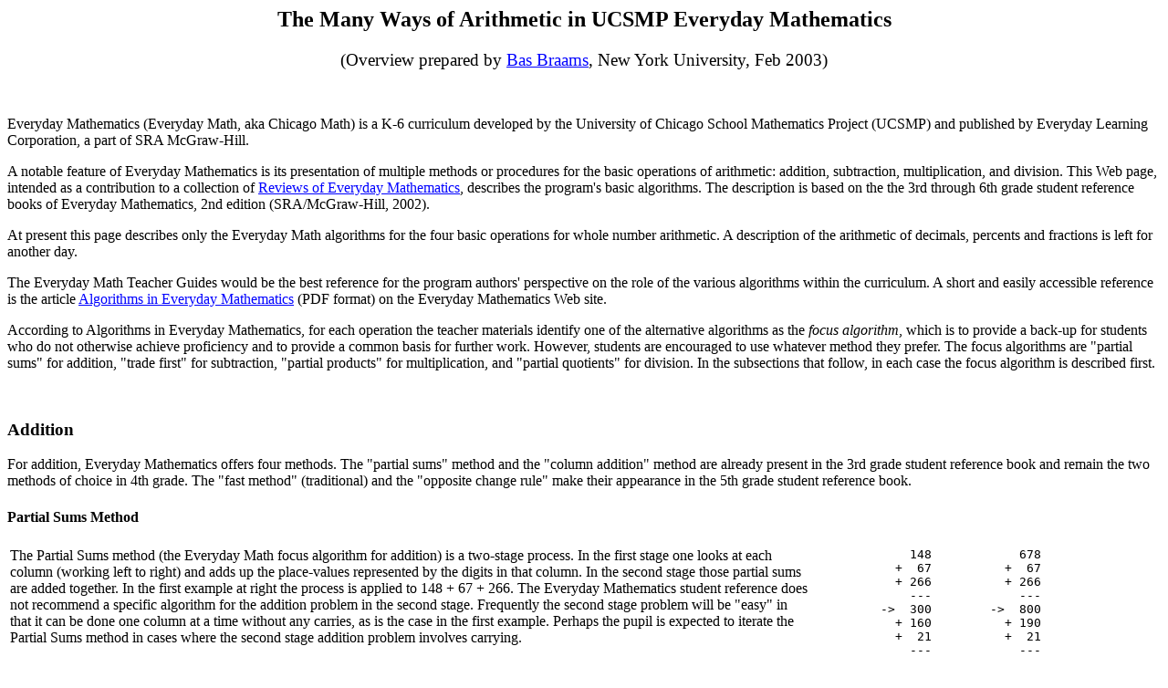

--- FILE ---
content_type: text/html
request_url: http://www.nychold.com/em-arith.html
body_size: 7048
content:
<html>

<head>
<title>Everyday Mathematics (Chicago Math) Basic Algorithms</title>
</head>

<body bgcolor="white" text="black" link="blue" vlink="navy"
alink="red">

<h2 align="center">The Many Ways of Arithmetic in UCSMP
<nobr>Everyday Mathematics</nobr></h2>

<center><big>(Overview prepared by <a href="./">Bas Braams</a>, New
York University, Feb 2003)</big></center>

<p><br>

<p>
Everyday Mathematics (Everyday Math, aka Chicago Math) is a K-6
curriculum developed by the University of Chicago School Mathematics
Project (UCSMP) and published by Everyday Learning Corporation, a part
of SRA McGraw-Hill.

<p>
A notable feature of Everyday Mathematics is its presentation of
multiple methods or procedures for the basic operations of arithmetic:
addition, subtraction, multiplication, and division.  This Web page,
intended as a contribution to a collection of <a
href="./em.html">Reviews of Everyday Mathematics</a>, describes the
program's basic algorithms.  The description is based on the the 3rd
through 6th grade student reference books of Everyday Mathematics, 2nd
edition (SRA/McGraw-Hill, 2002).

<p>
At present this page describes only the Everyday Math algorithms for
the four basic operations for whole number arithmetic.  A description
of the arithmetic of decimals, percents and fractions is left for
another day.

<p>
The Everyday Math Teacher Guides would be the best reference for the
program authors' perspective on the role of the various algorithms
within the curriculum.  A short and easily accessible reference is the
article <a
href="http://everydaymath.uchicago.edu/educators/Algorithms_final.pdf">Algorithms
in Everyday Mathematics</a> (PDF format) on the Everyday Mathematics
Web site.

<p>
According to Algorithms in Everyday Mathematics, for each operation
the teacher materials identify one of the alternative algorithms as
the <em>focus algorithm</em>, which is to provide a back-up for
students who do not otherwise achieve proficiency and to provide a
common basis for further work.  However, students are encouraged to
use whatever method they prefer.  The focus algorithms are "partial
sums" for addition, "trade first" for subtraction, "partial products"
for multiplication, and "partial quotients" for division.  In the
subsections that follow, in each case the focus algorithm is described
first.

<p><br>

<h3>Addition</h3>

<p>
For addition, Everyday Mathematics offers four methods.  The "partial
sums" method and the "column addition" method are already present in
the 3rd grade student reference book and remain the two methods of
choice in 4th grade.  The "fast method" (traditional) and the
"opposite change rule" make their appearance in the 5th grade student
reference book.

<h4>Partial Sums Method</h4>

<table width="100%">
<tr>

<td valign="top" width="70%">

<p>
The Partial Sums method (the Everyday Math focus algorithm for
addition) is a two-stage process.  In the first stage one looks at
each column (working left to right) and adds up the place-values
represented by the digits in that column.  In the second stage those
partial sums are added together.  In the first example at right the
process is applied to <nobr>148 + 67 + 266</nobr>.  The Everyday
Mathematics student reference does not recommend a specific algorithm
for the addition problem in the second stage.  Frequently the second
stage problem will be "easy" in that it can be done one column at a
time without any carries, as is the case in the first example.
Perhaps the pupil is expected to iterate the Partial Sums method in
cases where the second stage addition problem involves carrying.

<p>
The reader may want to explore the Partial Sums algorithm in a case
where the second stage and even the logical third stage involve
carrying.  Try <nobr>148 + 855</nobr> or, for an example that is a bit
harder for mental arithmetic, see the second problem at right,
<nobr>678 + 67 + 266</nobr>.  The mathematically inclined reader will
note that the Partial Sums method (iterated so long as carrying is
required) terminates, because every application of the basic step will
reduce, from the right, the range of columns for which carrying is
required.

</td>

<td width="5%">
</td>

<td valign="top" width="25%">

<pre>
     148            678
   +  67          +  67
   + 266          + 266
     ---            ---
 ->  300        ->  800
   + 160          + 190
   +  21          +  21
     ---            ---
     481        ->  900
                  + 110
                  +   1
                   ----
               ->   etc
</pre>

</td>
</tr>
</table>

<h4>Column Addition Method</h4>

<table width="100%">
<tr>

<td valign="top" width="70%">

<p>
The Column Addition method is also a two-stage process.  It is
recommended to write the addends in wide columns separated by vertical
lines.  In the first stage one adds up the digits one column at a time
and writes down the result (which may be a two-digit number) in each
column.  In the second stage, working right to left, one does the
carries to obtain the result in the standard base-ten representation.

</td>

<td width="5%">
</td>

<td valign="top" width="25%">

<pre>
       1| 4| 8
     +  | 6| 7
     + 2| 6| 6
      --|--|--
       3|16|21
   ->  3|18| 1
   ->  4| 8| 1
   ->  481
</pre>

</td>
</tr>
</table>

<h4>A Fast Method (traditional)</h4>

<table width="100%">
<tr>

<td valign="top" width="70%">

<p>
This is the traditional method of right to left addition.  Everyday
Mathematics has adopted the early learner's variant in which the
carries are explicitly written down, above the addends.  (The more
advanced traditional pupil would do the carries mentally.)

</td>

<td width="5%">
</td>

<td valign="top" width="25%">

<pre>
       (<font color="blue">12 </font>)
        148
      +  67
      + 266
        ---
        481
</pre>

</td>
</tr>
</table>

<h4>Opposite Change Rule</h4>

<table width="100%">
<tr>

<td valign="top" width="70%">

<p>
The Opposite Change rule is not a standard algorithm; it is only a
tool to help simplify addition of a pair of numbers.  The rule says
that the sum of two numbers is not changed if one subtracts a number
from one addend and adds the same number to the other addend.  This
can be used to make an addition problem easier by making one of the
two addends end in one or more zeroes.  The process is not uniquely
specified, obviously.  In the problem at right, <nobr>185 +
266</nobr>, we might have used the rule to change the expression into
<nobr>190 + 261</nobr>, or into <nobr>181 + 270</nobr>, but then the
resulting addition problem still requires carrying.  In that case I
suppose that we can iterate, continuing to simplify the same term, but
the Everyday Mathematics student text assumes that a single
application of the rule will turn the problem into one that the pupil
can do without further difficulty.

</td>

<td width="5%">
</td>

<td valign="top" width="25%">

<pre>
    185   ->    200
  + 266       + 251
    ---         ---
                451
</pre>

</td>
</tr>
</table>

<table width="100%">
<tr>

<td valign="top" width="70%">

<p>
A nastier case for the Opposite Change rule would be <nobr>185 +
263</nobr>.  If we apply the rule to change the first term into 180 or
190, or to change the second term into 260 or 270, then the resulting
problem still involves carrying (besides which, we may have to do a
subtraction with borrowing in making the change to the other term).
We can change the 185 to 200 but then have to do a subtraction with
borrowing on the other term.  The cleanest application in this case
may be the one shown at right, but this just goes to illustrate that
the Opposite Change rule is truly not a standard algorithm.

</td>

<td width="5%">
</td>

<td valign="top" width="25%">

<pre>
          ??
    185   ->    205
  + 263       + 243
    ---         ---
                448
</pre>

</td>
</tr>
</table>

<p><br>

<h3>Subtraction</h3>

<p>
For subtraction, Everyday Mathematics offers five methods.  The "trade
first method", the "left to right subtraction method", and the
"counting up method" are already present in the 3rd grade student
reference book, and the "partial differences method" and the "same
change rule" make their first appearance in the 4th grade student
reference.  Notice that the traditional right to left subtraction
method is not part of the Everyday Mathematics curriculum.

<h4>Trade First</h4>

<table width="100%">
<tr>

<td valign="top" width="70%">

<p>
Closest to the traditional standard is a method that Everyday
Mathematics calls "trade first".  It is the Everyday Math focus
algorithm for subtraction.  It is a two stage process, first working
right to left to do all the borrowing (recording the intermediate
results above the top number) and then a second pass, in any order,
doing the subtractions.  The intermediate results are two-digit
numbers, so one needs to use wide columns, and it is recommended to
separate the columns with clear vertical lines.  In the example at
right, 325 - 58, we first recognize that the ones column needs
borrowing, so we replace 2*10+5 by 1*10+15.  Then we recognize that
the tens column also needs borrowing, so we replace 3*100+1*10 by
2*100+11*10.  Then we do the subtraction in each column.

</td>

<td width="5%">
</td>

<td valign="top" width="25%">

<pre>
     2|11|
      | <s>1</s>|15  
     <s>3</s>| <s>2</s>| <s>5</s>
   -  | 5| 8
    --|--|--
     2| 6| 7
</pre>

</td>
</tr>
</table>

<h4>Left to Right Subtraction</h4>

<table width="100%">
<tr>

<td valign="top" width="70%">

<p>
The second standard method of EM is left to right subtraction, the way
one might well do the problem mentally, but carried out with paper and
pencil.  Here "left to right" refers to the decomposition of the
second number.  In the example at right, 325-58, the 58 is decomposed
as 50+8.  The individual subtractions are done mentally.

</td>

<td width="5%">
</td>

<td valign="top" width="25%">

<pre>
      325
     - 50
      ---
      275
     -  8
      ---
      267
</pre>

</td>
</tr>
</table>

<h4>Counting Up</h4>

<table width="100%">
<tr>

<td valign="top" width="70%">

<p>
The third standard method in EM is the "counting up method".  It is
carried out in two stages.  In the first pass we count up from the
smaller to the larger number, first by ones, then tens, and so on, and
then the odd remainder, and then in a second pass we add up the
addends.  The example at right displays the process on our familiar
example, <nobr>325 - 58</nobr>.

</td>

<td width="5%">
</td>

<td valign="top" width="25%">

<pre>
      58      and then
   +   2
      60             2
   +  40         +  40
     100         + 200
   + 200         +  25
     300           ---
   +  25           267
     325
</pre>

</td>

</tr>
</table>

<h4>Partial Differences</h4>

<table width="100%">
<tr>

<td valign="top" width="70%">

<p>
The fourth standard method of EM, the "partial differences" method, is
again a two-stage method.  We operate first on each column
individually, keeping track of the sign if a borrow would be needed,
and then we combine the results using mental arithmetic.  With this
method, for 325 - 58 the second stage involves the mental arithmetic
<nobr>300 - 30 - 3 = 267</nobr>.

</td>

<td width="5%">
</td>

<td valign="top" width="25%">

<pre>
       325
      - 58
       ---
      +300
      - 30
      -  3
       ---
       267
</pre>

</td>
</tr>
</table>

<h4>Same Change Rule</h4>

<table width="100%">
<tr>

<td valign="top" width="70%">

<p>
The fifth method is the "same change" rule.  It is based on the
recognition that a subtraction problem is easier if the smaller number
ends in one or more zeroes.  We may bring that about without changing
the answer by changing both terms by the same amount.  So, <nobr>325
-</nobr> 58 may be changed into <nobr>327 -</nobr> 60, which we do
mentally to obtain our 267.  If the second problem is still difficult
then we might apply the same change rule again, but this is not
discussed in the Everyday Math student reference book.

</td>

<td width="5%">
</td>

<td valign="top" width="25%">

<pre>
    325   ->   327
   - 58       - 60
    ---        ---
               267
</pre>

</td>
</tr>
</table>

<p><br>

<h3>Multiplication</h3>

<p>
For multiplication, Everyday Mathematics offers four methods.  The
"partial products method" and the "lattice multiplication method" are
already present in the 3rd grade student reference book, and these
remain the methods of choice in 4th and 5th grade.  In the 6th grade
Everyday Math student reference book the "short method" (a version of
the traditional algorithm) and the "Egyptian multiplication method"
make their appearance.

<h4>Partial Products Method</h4>

<table width="100%">
<tr>

<td valign="top" width="70%">

<p>
The Partial Products Method is the Everyday Math focus algorithm for
multiplication.  In the Partial Products Method one takes the base-ten
decomposition of each factor and forms the products of all pairs of
terms.  Then these partial products are added together.  The student
text does not recommend any particular addition algorithm for this
second stage.  In the example at right I've assumed traditional
addition with carries done mentally, but an Everyday Mathematics pupil
may well do that addition problem by the Partial Sums or the Column
Addition method.

<p>
Observe that the number of terms in the addition problem is the
product of the numbers of digits in the factors.  The reader may want
to explore Partial Products on the example <nobr>121 * 121</nobr> and
compare with the traditional method, or try <nobr>128 * 128</nobr>
for an example that is less skewed towards the traditional method.

</td>

<td width="5%">
</td>

<td valign="top" width="25%">

<pre>
               83
               27
             ----
  80*20  ->  1600
  80* 7  ->   560
   3*20  ->    60
   3* 7  ->    21
             ----
             2241
</pre>

</td>
</tr>
</table>

<h4>Lattice Method</h4>

<table width="100%">
<tr>

<td valign="top" width="70%">

<p>
The lattice method employs a grid of squares.  One factor is written
along the top, left to right, and the other factor is written along
the right edge, top to bottom.  In the example at right the factors
are 83 and 27.  Each square of the grid defined by the two factors is
divided by a diagonal.  The digits of the factors are multiplied
pairwise and the two-digit result written down in the corresponding
square in the manner shown.  The result of the multiplication is then
obtained by addition down the diagonals.  The reference book suggests
to use here the "fast method" for addition, working right to left and
writing the carries in an appropriate box.  In the example at right I
used instead the column addition method of Everyday Mathematics,
although I don't know if the Everyday Math teachers' guide would
approve of that.  In any case, the reader can as well visualize fast
addition down the diagonals after the products have been filled in.
I'm a bit puzzled by Everyday Math's preference for the use of fast
addition here, since it is not the preferred method in Everyday
Mathematics in the cleaner context of adding up a set of numbers
written above one another.

</td>

<td width="5%">
</td>

<td valign="top" width="25%">

<pre>
        8   3
      +---+---+
      |1 /|0 /|
      | / | / | 2
    1 |/ 6|/ 6|
      +---+---+
      |5 /|2 /|
      | / | / | 7
   11 |/ 6|/ 1|
      +---+---+
       14   1

     1,11,14,1
  -> 1,12,4,1
  -> 2,2,4,1
   = 2241
</pre>

</td>
</tr>
</table>

<h4>A Short Method</h4>

<table width="100%">
<tr>

<td valign="top" width="70%">

<p>
The "Short Method" is Everyday Math's version of the traditional
multiplication algorithm.  In the short method only the second factor
is decomposed.  Each digit of the second number is interpreted
according to its place value, and the partial product of that term
with the first number is written down as shown.  Then those partial
products are added together.  The student reference text does not
describe how the pupil is expected to do the single-digit times
multi-digit multiplication problem.  The manner of the addition step
is also left open.

<p>
The Everyday Math student reference books up to and including 6th
grade do not discuss the traditional right to left method for paper
and pencil multiplication of a single-digit and a multi-digit number,
nor is it expected that students will be able to do this mentally
working left to right.  The "Short Method" as just described makes its
appearance only in the 6th grade student reference book.  It seems a
fair guess that students may carry out this algorithm by doing the
individual single-digit times multi-digit products in a separate area
on the paper with use of the partial products or the lattice
multiplication method.  They may also do the addition step separately
with use of the Everyday Mathematics focus algorithm of Partial Sums.

</td>

<td width="5%">
</td>

<td valign="top" width="25%">

<pre>
             83
             27
           ----
  7*83 ->   581
 20*83 ->  1660
           ----
           2241
</pre>

</td>
</tr>
</table>

<h4>Egyption Method</h4>

<table width="100%">
<tr>

<td valign="top" width="70%">

<p>
The Egyptian Method of multiplication is a three-stage process.  Some
might understand it as the base-2 traditional algorithm carried out in
base ten.  In the first stage one forms two columns, one for each
factor.  The entries in both columns are formed by repeated doubling.
The first column starts with a 1, and doubling is done until one
reaches the largest power of two not exceeding the first factor.  The
second column starts with the second factor, and repeatedly doubles as
often as was done in the first column.  In the second stage, working
bottom to top, one identifies the subset of entries in the first
column that adds up to the first factor, and one crosses out the other
entries.  (In effect, one determines the base-2 representation of the
first factor.)  In the third stage one adds up the corresponding
entries in the second column.  The example at right assumes that the
addition is done using the fast traditional algorithm with carries
done mentally.  It might be fairer, however, to assume that the
student would use the Everyday Mathematics focus algorithm of partial
sums for the addition step.

</td>

<td width="5%">
</td>

<td valign="top" width="25%">

<pre>
         83  *   27

    +     1      27
    +     2      54
          <s>4</s>     <s>108</s>
          <s>8</s>     <s>216</s>
    +    16     432
         <s>32</s>     <s>864</s>
    +    64    1728
         --    ----
         83    2241
</pre>

</td>
</tr>
</table>

<p><br>

<h3>Division</h3>

<p>
For division, Everyday Mathematics offers two methods: the "partial
quotients method" and the "column division method".  The traditional
method of long division is not taught.

<h4>Partial Quotients Method</h4>

<table width="100%">
<tr>

<td valign="top" width="70%">

<p>
The Partial Quotients Method, the Everyday Mathematics focus algorithm
for division, might be described as successive approximation.  It is
suggested that a pupil will find it helpful to prepare first a table
of some easy multiples of the divisor; say twice and five times the
divisor.  Then we work up towards the answer from below.  In the
example at right, 1220 divided by 16, we may have made a note first
that 2*16=32 and 5*16=80.  Then we work up towards 1220.  50*16=800
subtract from 1220, leaves 420; 20*16=320; etc..

</td>

<td width="5%">
</td>

<td valign="top" width="25%">

<pre>
     ------  |
  16 ) 1220  |
      - 800  |  50
       ----  |
        420  |
      - 320  |  20
        ---  |
        100  |
      -  80  |   5
        ---  |
         20  |
      -  16  |   1
         --  |  --
          4  |  76

  ans: 76 R4     
</pre>

</td>
</tr>
</table>

<h4>Column Division Method</h4>

<table width="100%">
<tr>

<td valign="top" width="70%">

<p>
The column division method appears to be the traditional method, but
implemented in a rather verbose manner, and presented in a way that
constitutes a viable student algorithm only when the divisor is a
single-digit number.  The Everyday Mathematics 5th and 6th grade
student reference books present it via a visualization as money
sharing.  In the example at right we divide 1220 by 7.  We have one
$1000 note, which can not be shared by 7 people.  We change it to 10
$100 notes, giving us 12 $100 notes in all.  With 7 people each gets 1
such note, and we mark the 1 above the dividend.  This removes 7 $100
notes, leaving us with 5, which we convert into 50 $10 notes, giving
us 52 such notes in all.  With 7 people each can get 7 such notes,
which we mark above the dividend.  This removes 49 $10 notes, leaving
us with 3, which we convert into 30 $1 notes, giving us indeed 30 $1
notes in all.  With 7 people each can get 4 such notes, which we mark
above the dividend.  This removes 28 such notes, leaving us with 2.
That 2 is our remainder, and the integer result of the division is
read above the line.

</td>

<td width="5%">
</td>

<td valign="top" width="25%">

<pre>
       0 | 1 | 7 | 4
    -----+---+---+--
  7 )  1 | 2 | 2 | 0
     - 0
     ----+---
       1 |
  ->     |12
         - 7
         ----+---
           5 |
       ->    |52
             -49
             ----+---
               3 |
           ->    |30
                 -28
                  ---
                   2
  ans: 174 R2
</pre>

</td>
</tr>
</table>

<p><hr>

<p>
(Return to <a href="./em.html">Reviews of Everyday Mathematics</a> or
to the author's <a
href="http://www.math.nyu.edu/~braams/links/">Links, Articles,
Essays, and Opinions on K-12 Education</a> or to the <a
href="http://www.nychold.com/">New York City HOLD</a> Web site or to
<a href="http://www.math.nyu.edu/~braams/links/essays.html">BJB
Essays and Opinions</a>.)

<p>
<em>The opinions expressed in this page are strictly those of the page
author.  The contents of this page have not been reviewed or approved
by New York University.</em>

</body>
</html>
